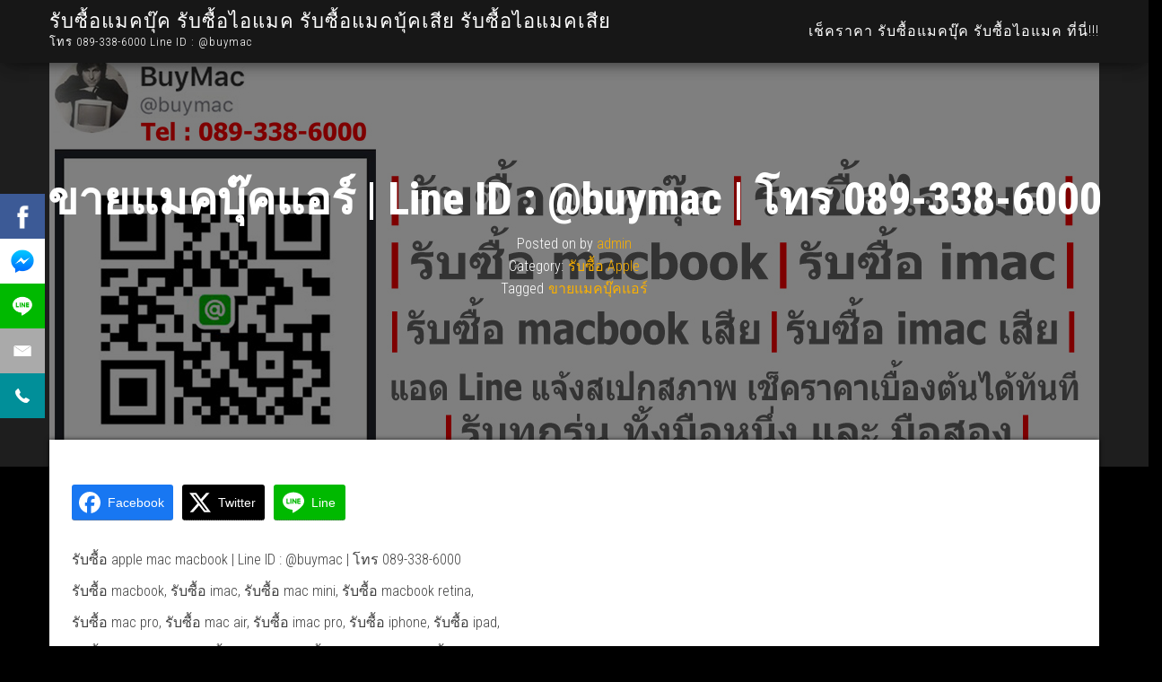

--- FILE ---
content_type: text/html; charset=UTF-8
request_url: https://www.xn--42cat3dc4bl6f7a3dp8hseua.com/%E0%B8%82%E0%B8%B2%E0%B8%A2%E0%B9%81%E0%B8%A1%E0%B8%84%E0%B8%9A%E0%B8%B8%E0%B9%8A%E0%B8%84%E0%B9%81%E0%B8%AD%E0%B8%A3%E0%B9%8C-line-id-buymac-%E0%B9%82%E0%B8%97%E0%B8%A3-089-338-6000/
body_size: 10066
content:
<!DOCTYPE html>
<html lang="th">
<head>
<meta http-equiv="content-type" content="text/html; charset=UTF-8" />
<meta http-equiv="X-UA-Compatible" content="IE=edge">
<meta name="viewport" content="width=device-width, initial-scale=1">
<link rel="pingback" href="https://www.xn--42cat3dc4bl6f7a3dp8hseua.com/xmlrpc.php" />
<meta name='robots' content='index, follow, max-snippet:-1, max-image-preview:large, max-video-preview:-1' />
<style>img:is([sizes="auto" i], [sizes^="auto," i]) { contain-intrinsic-size: 3000px 1500px }</style>
<!-- Google Tag Manager for WordPress by gtm4wp.com -->
<script data-cfasync="false" data-pagespeed-no-defer>
var gtm4wp_datalayer_name = "dataLayer";
var dataLayer = dataLayer || [];
</script>
<!-- End Google Tag Manager for WordPress by gtm4wp.com -->
<!-- The SEO Framework by Sybre Waaijer -->
<link rel="canonical" href="https://www.xn--42cat3dc4bl6f7a3dp8hseua.com/%e0%b8%82%e0%b8%b2%e0%b8%a2%e0%b9%81%e0%b8%a1%e0%b8%84%e0%b8%9a%e0%b8%b8%e0%b9%8a%e0%b8%84%e0%b9%81%e0%b8%ad%e0%b8%a3%e0%b9%8c-line-id-buymac-%e0%b9%82%e0%b8%97%e0%b8%a3-089-338-6000/" />
<meta name="description" content="รับซื้อ apple mac macbook | Line ID : @buymac | โทร 089&#x2d;338&#x2d;6000 รับซื้อ macbook, รับซื้อ imac, รับซื้อ mac mini, รับซื้อ macbook retina, รับซื้อ mac pro&#8230;" />
<meta property="og:type" content="article" />
<meta property="og:locale" content="th_TH" />
<meta property="og:site_name" content="รับซื้อแมคบุ๊ค รับซื้อไอแมค รับซื้อแมคบุ้คเสีย รับซื้อไอแมคเสีย" />
<meta property="og:title" content="ขายแมคบุ๊คแอร์ | Line ID : @buymac | โทร 089&#x2d;338&#x2d;6000 | รับซื้อแมคบุ๊ค รับซื้อไอแมค รับซื้อแมคบุ้คเสีย รับซื้อไอแมคเสีย" />
<meta property="og:description" content="รับซื้อ apple mac macbook | Line ID : @buymac | โทร 089&#x2d;338&#x2d;6000 รับซื้อ macbook, รับซื้อ imac, รับซื้อ mac mini, รับซื้อ macbook retina, รับซื้อ mac pro, รับซื้อ mac air, รับซื้อ imac pro, รับซื้อ&#8230;" />
<meta property="og:url" content="https://www.xn--42cat3dc4bl6f7a3dp8hseua.com/%e0%b8%82%e0%b8%b2%e0%b8%a2%e0%b9%81%e0%b8%a1%e0%b8%84%e0%b8%9a%e0%b8%b8%e0%b9%8a%e0%b8%84%e0%b9%81%e0%b8%ad%e0%b8%a3%e0%b9%8c-line-id-buymac-%e0%b9%82%e0%b8%97%e0%b8%a3-089-338-6000/" />
<meta property="og:image" content="https://www.xn--42cat3dc4bl6f7a3dp8hseua.com/wp-content/uploads/2018/07/รับ-apple-mac-imac.jpg" />
<meta property="og:image:width" content="1170" />
<meta property="og:image:height" content="460" />
<meta property="article:published_time" content="2018-07-30T07:18:02+00:00" />
<meta property="article:modified_time" content="2018-07-30T07:18:02+00:00" />
<meta name="twitter:card" content="summary_large_image" />
<meta name="twitter:title" content="ขายแมคบุ๊คแอร์ | Line ID : @buymac | โทร 089&#x2d;338&#x2d;6000 | รับซื้อแมคบุ๊ค รับซื้อไอแมค รับซื้อแมคบุ้คเสีย รับซื้อไอแมคเสีย" />
<meta name="twitter:description" content="รับซื้อ apple mac macbook | Line ID : @buymac | โทร 089&#x2d;338&#x2d;6000 รับซื้อ macbook, รับซื้อ imac, รับซื้อ mac mini, รับซื้อ macbook retina, รับซื้อ mac pro, รับซื้อ mac air, รับซื้อ imac pro, รับซื้อ&#8230;" />
<meta name="twitter:image" content="https://www.xn--42cat3dc4bl6f7a3dp8hseua.com/wp-content/uploads/2018/07/รับ-apple-mac-imac.jpg" />
<script type="application/ld+json">{"@context":"https://schema.org","@graph":[{"@type":"WebSite","@id":"https://www.xn--42cat3dc4bl6f7a3dp8hseua.com/#/schema/WebSite","url":"https://www.xn--42cat3dc4bl6f7a3dp8hseua.com/","name":"รับซื้อแมคบุ๊ค รับซื้อไอแมค รับซื้อแมคบุ้คเสีย รับซื้อไอแมคเสีย","description":"โทร 089&#x2d;338&#x2d;6000 Line ID : @buymac","inLanguage":"th","potentialAction":{"@type":"SearchAction","target":{"@type":"EntryPoint","urlTemplate":"https://www.xn--42cat3dc4bl6f7a3dp8hseua.com/search/{search_term_string}/"},"query-input":"required name=search_term_string"},"publisher":{"@type":"Organization","@id":"https://www.xn--42cat3dc4bl6f7a3dp8hseua.com/#/schema/Organization","name":"รับซื้อแมคบุ๊ค รับซื้อไอแมค รับซื้อแมคบุ้คเสีย รับซื้อไอแมคเสีย","url":"https://www.xn--42cat3dc4bl6f7a3dp8hseua.com/","logo":{"@type":"ImageObject","url":"https://www.xn--42cat3dc4bl6f7a3dp8hseua.com/wp-content/uploads/2018/07/cropped-S__1196098.jpg","contentUrl":"https://www.xn--42cat3dc4bl6f7a3dp8hseua.com/wp-content/uploads/2018/07/cropped-S__1196098.jpg","width":512,"height":512}}},{"@type":"WebPage","@id":"https://www.xn--42cat3dc4bl6f7a3dp8hseua.com/%e0%b8%82%e0%b8%b2%e0%b8%a2%e0%b9%81%e0%b8%a1%e0%b8%84%e0%b8%9a%e0%b8%b8%e0%b9%8a%e0%b8%84%e0%b9%81%e0%b8%ad%e0%b8%a3%e0%b9%8c-line-id-buymac-%e0%b9%82%e0%b8%97%e0%b8%a3-089-338-6000/","url":"https://www.xn--42cat3dc4bl6f7a3dp8hseua.com/%e0%b8%82%e0%b8%b2%e0%b8%a2%e0%b9%81%e0%b8%a1%e0%b8%84%e0%b8%9a%e0%b8%b8%e0%b9%8a%e0%b8%84%e0%b9%81%e0%b8%ad%e0%b8%a3%e0%b9%8c-line-id-buymac-%e0%b9%82%e0%b8%97%e0%b8%a3-089-338-6000/","name":"ขายแมคบุ๊คแอร์ | Line ID : @buymac | โทร 089&#x2d;338&#x2d;6000 | รับซื้อแมคบุ๊ค รับซื้อไอแมค รับซื้อแมคบุ้คเสีย รับซื้อไอแมคเสีย","description":"รับซื้อ apple mac macbook | Line ID : @buymac | โทร 089&#x2d;338&#x2d;6000 รับซื้อ macbook, รับซื้อ imac, รับซื้อ mac mini, รับซื้อ macbook retina, รับซื้อ mac pro&#8230;","inLanguage":"th","isPartOf":{"@id":"https://www.xn--42cat3dc4bl6f7a3dp8hseua.com/#/schema/WebSite"},"breadcrumb":{"@type":"BreadcrumbList","@id":"https://www.xn--42cat3dc4bl6f7a3dp8hseua.com/#/schema/BreadcrumbList","itemListElement":[{"@type":"ListItem","position":1,"item":"https://www.xn--42cat3dc4bl6f7a3dp8hseua.com/","name":"รับซื้อแมคบุ๊ค รับซื้อไอแมค รับซื้อแมคบุ้คเสีย รับซื้อไอแมคเสีย"},{"@type":"ListItem","position":2,"item":"https://www.xn--42cat3dc4bl6f7a3dp8hseua.com/category/%e0%b8%a3%e0%b8%b1%e0%b8%9a%e0%b8%8b%e0%b8%b7%e0%b9%89%e0%b8%ad-apple/","name":"หมวดหมู่: รับซื้อ Apple"},{"@type":"ListItem","position":3,"name":"ขายแมคบุ๊คแอร์ | Line ID : @buymac | โทร 089&#x2d;338&#x2d;6000"}]},"potentialAction":{"@type":"ReadAction","target":"https://www.xn--42cat3dc4bl6f7a3dp8hseua.com/%e0%b8%82%e0%b8%b2%e0%b8%a2%e0%b9%81%e0%b8%a1%e0%b8%84%e0%b8%9a%e0%b8%b8%e0%b9%8a%e0%b8%84%e0%b9%81%e0%b8%ad%e0%b8%a3%e0%b9%8c-line-id-buymac-%e0%b9%82%e0%b8%97%e0%b8%a3-089-338-6000/"},"datePublished":"2018-07-30T07:18:02+00:00","dateModified":"2018-07-30T07:18:02+00:00","author":{"@type":"Person","@id":"https://www.xn--42cat3dc4bl6f7a3dp8hseua.com/#/schema/Person/adf11523080bdd05af57277be52976b7","name":"admin"}}]}</script>
<!-- / The SEO Framework by Sybre Waaijer | 21.38ms meta | 3.24ms boot -->
<!-- This site is optimized with the Yoast SEO plugin v25.8 - https://yoast.com/wordpress/plugins/seo/ -->
<title>ขายแมคบุ๊คแอร์ | Line ID : @buymac | โทร 089-338-6000 - รับซื้อแมคบุ๊ค รับซื้อไอแมค รับซื้อแมคบุ้คเสีย รับซื้อไอแมคเสีย</title>
<link rel="canonical" href="https://www.xn--42cat3dc4bl6f7a3dp8hseua.com/ขายแมคบุ๊คแอร์-line-id-buymac-โทร-089-338-6000/" />
<meta property="og:locale" content="th_TH" />
<meta property="og:type" content="article" />
<meta property="og:title" content="ขายแมคบุ๊คแอร์ | Line ID : @buymac | โทร 089-338-6000 - รับซื้อแมคบุ๊ค รับซื้อไอแมค รับซื้อแมคบุ้คเสีย รับซื้อไอแมคเสีย" />
<meta property="og:description" content="FacebookFacebookXTwitterLINELineรับซื้อ apple mac macbo [&hellip;]" />
<meta property="og:url" content="https://www.xn--42cat3dc4bl6f7a3dp8hseua.com/ขายแมคบุ๊คแอร์-line-id-buymac-โทร-089-338-6000/" />
<meta property="og:site_name" content="รับซื้อแมคบุ๊ค รับซื้อไอแมค รับซื้อแมคบุ้คเสีย รับซื้อไอแมคเสีย" />
<meta property="article:published_time" content="2018-07-30T07:18:02+00:00" />
<meta property="og:image" content="https://www.xn--42cat3dc4bl6f7a3dp8hseua.com/wp-content/uploads/2018/07/รับ-apple-mac-imac.jpg" />
<meta property="og:image:width" content="1170" />
<meta property="og:image:height" content="460" />
<meta property="og:image:type" content="image/jpeg" />
<meta name="author" content="admin" />
<meta name="twitter:card" content="summary_large_image" />
<meta name="twitter:label1" content="Written by" />
<meta name="twitter:data1" content="admin" />
<script type="application/ld+json" class="yoast-schema-graph">{"@context":"https://schema.org","@graph":[{"@type":"WebPage","@id":"https://www.xn--42cat3dc4bl6f7a3dp8hseua.com/%e0%b8%82%e0%b8%b2%e0%b8%a2%e0%b9%81%e0%b8%a1%e0%b8%84%e0%b8%9a%e0%b8%b8%e0%b9%8a%e0%b8%84%e0%b9%81%e0%b8%ad%e0%b8%a3%e0%b9%8c-line-id-buymac-%e0%b9%82%e0%b8%97%e0%b8%a3-089-338-6000/","url":"https://www.xn--42cat3dc4bl6f7a3dp8hseua.com/%e0%b8%82%e0%b8%b2%e0%b8%a2%e0%b9%81%e0%b8%a1%e0%b8%84%e0%b8%9a%e0%b8%b8%e0%b9%8a%e0%b8%84%e0%b9%81%e0%b8%ad%e0%b8%a3%e0%b9%8c-line-id-buymac-%e0%b9%82%e0%b8%97%e0%b8%a3-089-338-6000/","name":"ขายแมคบุ๊คแอร์ | Line ID : @buymac | โทร 089-338-6000 - รับซื้อแมคบุ๊ค รับซื้อไอแมค รับซื้อแมคบุ้คเสีย รับซื้อไอแมคเสีย","isPartOf":{"@id":"https://www.xn--42cat3dc4bl6f7a3dp8hseua.com/#website"},"primaryImageOfPage":{"@id":"https://www.xn--42cat3dc4bl6f7a3dp8hseua.com/%e0%b8%82%e0%b8%b2%e0%b8%a2%e0%b9%81%e0%b8%a1%e0%b8%84%e0%b8%9a%e0%b8%b8%e0%b9%8a%e0%b8%84%e0%b9%81%e0%b8%ad%e0%b8%a3%e0%b9%8c-line-id-buymac-%e0%b9%82%e0%b8%97%e0%b8%a3-089-338-6000/#primaryimage"},"image":{"@id":"https://www.xn--42cat3dc4bl6f7a3dp8hseua.com/%e0%b8%82%e0%b8%b2%e0%b8%a2%e0%b9%81%e0%b8%a1%e0%b8%84%e0%b8%9a%e0%b8%b8%e0%b9%8a%e0%b8%84%e0%b9%81%e0%b8%ad%e0%b8%a3%e0%b9%8c-line-id-buymac-%e0%b9%82%e0%b8%97%e0%b8%a3-089-338-6000/#primaryimage"},"thumbnailUrl":"https://www.xn--42cat3dc4bl6f7a3dp8hseua.com/wp-content/uploads/2018/07/รับ-apple-mac-imac.jpg","datePublished":"2018-07-30T07:18:02+00:00","author":{"@id":"https://www.xn--42cat3dc4bl6f7a3dp8hseua.com/#/schema/person/9d3c95ac6bf6ccf1db0803c418597f89"},"breadcrumb":{"@id":"https://www.xn--42cat3dc4bl6f7a3dp8hseua.com/%e0%b8%82%e0%b8%b2%e0%b8%a2%e0%b9%81%e0%b8%a1%e0%b8%84%e0%b8%9a%e0%b8%b8%e0%b9%8a%e0%b8%84%e0%b9%81%e0%b8%ad%e0%b8%a3%e0%b9%8c-line-id-buymac-%e0%b9%82%e0%b8%97%e0%b8%a3-089-338-6000/#breadcrumb"},"inLanguage":"th","potentialAction":[{"@type":"ReadAction","target":["https://www.xn--42cat3dc4bl6f7a3dp8hseua.com/%e0%b8%82%e0%b8%b2%e0%b8%a2%e0%b9%81%e0%b8%a1%e0%b8%84%e0%b8%9a%e0%b8%b8%e0%b9%8a%e0%b8%84%e0%b9%81%e0%b8%ad%e0%b8%a3%e0%b9%8c-line-id-buymac-%e0%b9%82%e0%b8%97%e0%b8%a3-089-338-6000/"]}]},{"@type":"ImageObject","inLanguage":"th","@id":"https://www.xn--42cat3dc4bl6f7a3dp8hseua.com/%e0%b8%82%e0%b8%b2%e0%b8%a2%e0%b9%81%e0%b8%a1%e0%b8%84%e0%b8%9a%e0%b8%b8%e0%b9%8a%e0%b8%84%e0%b9%81%e0%b8%ad%e0%b8%a3%e0%b9%8c-line-id-buymac-%e0%b9%82%e0%b8%97%e0%b8%a3-089-338-6000/#primaryimage","url":"https://www.xn--42cat3dc4bl6f7a3dp8hseua.com/wp-content/uploads/2018/07/รับ-apple-mac-imac.jpg","contentUrl":"https://www.xn--42cat3dc4bl6f7a3dp8hseua.com/wp-content/uploads/2018/07/รับ-apple-mac-imac.jpg","width":1170,"height":460},{"@type":"BreadcrumbList","@id":"https://www.xn--42cat3dc4bl6f7a3dp8hseua.com/%e0%b8%82%e0%b8%b2%e0%b8%a2%e0%b9%81%e0%b8%a1%e0%b8%84%e0%b8%9a%e0%b8%b8%e0%b9%8a%e0%b8%84%e0%b9%81%e0%b8%ad%e0%b8%a3%e0%b9%8c-line-id-buymac-%e0%b9%82%e0%b8%97%e0%b8%a3-089-338-6000/#breadcrumb","itemListElement":[{"@type":"ListItem","position":1,"name":"Home","item":"https://www.xn--42cat3dc4bl6f7a3dp8hseua.com/"},{"@type":"ListItem","position":2,"name":"ขายแมคบุ๊คแอร์ | Line ID : @buymac | โทร 089-338-6000"}]},{"@type":"WebSite","@id":"https://www.xn--42cat3dc4bl6f7a3dp8hseua.com/#website","url":"https://www.xn--42cat3dc4bl6f7a3dp8hseua.com/","name":"รับซื้อแมคบุ๊ค รับซื้อไอแมค รับซื้อแมคบุ้คเสีย รับซื้อไอแมคเสีย","description":"โทร 089-338-6000 Line ID : @buymac","potentialAction":[{"@type":"SearchAction","target":{"@type":"EntryPoint","urlTemplate":"https://www.xn--42cat3dc4bl6f7a3dp8hseua.com/?s={search_term_string}"},"query-input":{"@type":"PropertyValueSpecification","valueRequired":true,"valueName":"search_term_string"}}],"inLanguage":"th"},{"@type":"Person","@id":"https://www.xn--42cat3dc4bl6f7a3dp8hseua.com/#/schema/person/9d3c95ac6bf6ccf1db0803c418597f89","name":"admin","image":{"@type":"ImageObject","inLanguage":"th","@id":"https://www.xn--42cat3dc4bl6f7a3dp8hseua.com/#/schema/person/image/","url":"https://secure.gravatar.com/avatar/150686db7622dc1f0139b47bfc76afb0eaaa134fcc79f61abd3e4173aa5ffd94?s=96&d=mm&r=g","contentUrl":"https://secure.gravatar.com/avatar/150686db7622dc1f0139b47bfc76afb0eaaa134fcc79f61abd3e4173aa5ffd94?s=96&d=mm&r=g","caption":"admin"},"url":"https://www.xn--42cat3dc4bl6f7a3dp8hseua.com/author/admin/"}]}</script>
<!-- / Yoast SEO plugin. -->
<link rel='dns-prefetch' href='//fonts.googleapis.com' />
<link rel="alternate" type="application/rss+xml" title="รับซื้อแมคบุ๊ค รับซื้อไอแมค รับซื้อแมคบุ้คเสีย รับซื้อไอแมคเสีย &raquo; ฟีด" href="https://www.xn--42cat3dc4bl6f7a3dp8hseua.com/feed/" />
<link rel="alternate" type="application/rss+xml" title="รับซื้อแมคบุ๊ค รับซื้อไอแมค รับซื้อแมคบุ้คเสีย รับซื้อไอแมคเสีย &raquo; ฟีดความเห็น" href="https://www.xn--42cat3dc4bl6f7a3dp8hseua.com/comments/feed/" />
<!-- <link rel='stylesheet' id='wp-block-library-css' href='https://www.xn--42cat3dc4bl6f7a3dp8hseua.com/wp-includes/css/dist/block-library/style.min.css?ver=6.8.3' type='text/css' media='all' /> -->
<link rel="stylesheet" type="text/css" href="//www.xn--42cat3dc4bl6f7a3dp8hseua.com/wp-content/cache/wpfc-minified/lxb4epjb/hcq7s.css" media="all"/>
<style id='classic-theme-styles-inline-css' type='text/css'>
/*! This file is auto-generated */
.wp-block-button__link{color:#fff;background-color:#32373c;border-radius:9999px;box-shadow:none;text-decoration:none;padding:calc(.667em + 2px) calc(1.333em + 2px);font-size:1.125em}.wp-block-file__button{background:#32373c;color:#fff;text-decoration:none}
</style>
<style id='global-styles-inline-css' type='text/css'>
:root{--wp--preset--aspect-ratio--square: 1;--wp--preset--aspect-ratio--4-3: 4/3;--wp--preset--aspect-ratio--3-4: 3/4;--wp--preset--aspect-ratio--3-2: 3/2;--wp--preset--aspect-ratio--2-3: 2/3;--wp--preset--aspect-ratio--16-9: 16/9;--wp--preset--aspect-ratio--9-16: 9/16;--wp--preset--color--black: #000000;--wp--preset--color--cyan-bluish-gray: #abb8c3;--wp--preset--color--white: #ffffff;--wp--preset--color--pale-pink: #f78da7;--wp--preset--color--vivid-red: #cf2e2e;--wp--preset--color--luminous-vivid-orange: #ff6900;--wp--preset--color--luminous-vivid-amber: #fcb900;--wp--preset--color--light-green-cyan: #7bdcb5;--wp--preset--color--vivid-green-cyan: #00d084;--wp--preset--color--pale-cyan-blue: #8ed1fc;--wp--preset--color--vivid-cyan-blue: #0693e3;--wp--preset--color--vivid-purple: #9b51e0;--wp--preset--gradient--vivid-cyan-blue-to-vivid-purple: linear-gradient(135deg,rgba(6,147,227,1) 0%,rgb(155,81,224) 100%);--wp--preset--gradient--light-green-cyan-to-vivid-green-cyan: linear-gradient(135deg,rgb(122,220,180) 0%,rgb(0,208,130) 100%);--wp--preset--gradient--luminous-vivid-amber-to-luminous-vivid-orange: linear-gradient(135deg,rgba(252,185,0,1) 0%,rgba(255,105,0,1) 100%);--wp--preset--gradient--luminous-vivid-orange-to-vivid-red: linear-gradient(135deg,rgba(255,105,0,1) 0%,rgb(207,46,46) 100%);--wp--preset--gradient--very-light-gray-to-cyan-bluish-gray: linear-gradient(135deg,rgb(238,238,238) 0%,rgb(169,184,195) 100%);--wp--preset--gradient--cool-to-warm-spectrum: linear-gradient(135deg,rgb(74,234,220) 0%,rgb(151,120,209) 20%,rgb(207,42,186) 40%,rgb(238,44,130) 60%,rgb(251,105,98) 80%,rgb(254,248,76) 100%);--wp--preset--gradient--blush-light-purple: linear-gradient(135deg,rgb(255,206,236) 0%,rgb(152,150,240) 100%);--wp--preset--gradient--blush-bordeaux: linear-gradient(135deg,rgb(254,205,165) 0%,rgb(254,45,45) 50%,rgb(107,0,62) 100%);--wp--preset--gradient--luminous-dusk: linear-gradient(135deg,rgb(255,203,112) 0%,rgb(199,81,192) 50%,rgb(65,88,208) 100%);--wp--preset--gradient--pale-ocean: linear-gradient(135deg,rgb(255,245,203) 0%,rgb(182,227,212) 50%,rgb(51,167,181) 100%);--wp--preset--gradient--electric-grass: linear-gradient(135deg,rgb(202,248,128) 0%,rgb(113,206,126) 100%);--wp--preset--gradient--midnight: linear-gradient(135deg,rgb(2,3,129) 0%,rgb(40,116,252) 100%);--wp--preset--font-size--small: 13px;--wp--preset--font-size--medium: 20px;--wp--preset--font-size--large: 36px;--wp--preset--font-size--x-large: 42px;--wp--preset--spacing--20: 0.44rem;--wp--preset--spacing--30: 0.67rem;--wp--preset--spacing--40: 1rem;--wp--preset--spacing--50: 1.5rem;--wp--preset--spacing--60: 2.25rem;--wp--preset--spacing--70: 3.38rem;--wp--preset--spacing--80: 5.06rem;--wp--preset--shadow--natural: 6px 6px 9px rgba(0, 0, 0, 0.2);--wp--preset--shadow--deep: 12px 12px 50px rgba(0, 0, 0, 0.4);--wp--preset--shadow--sharp: 6px 6px 0px rgba(0, 0, 0, 0.2);--wp--preset--shadow--outlined: 6px 6px 0px -3px rgba(255, 255, 255, 1), 6px 6px rgba(0, 0, 0, 1);--wp--preset--shadow--crisp: 6px 6px 0px rgba(0, 0, 0, 1);}:where(.is-layout-flex){gap: 0.5em;}:where(.is-layout-grid){gap: 0.5em;}body .is-layout-flex{display: flex;}.is-layout-flex{flex-wrap: wrap;align-items: center;}.is-layout-flex > :is(*, div){margin: 0;}body .is-layout-grid{display: grid;}.is-layout-grid > :is(*, div){margin: 0;}:where(.wp-block-columns.is-layout-flex){gap: 2em;}:where(.wp-block-columns.is-layout-grid){gap: 2em;}:where(.wp-block-post-template.is-layout-flex){gap: 1.25em;}:where(.wp-block-post-template.is-layout-grid){gap: 1.25em;}.has-black-color{color: var(--wp--preset--color--black) !important;}.has-cyan-bluish-gray-color{color: var(--wp--preset--color--cyan-bluish-gray) !important;}.has-white-color{color: var(--wp--preset--color--white) !important;}.has-pale-pink-color{color: var(--wp--preset--color--pale-pink) !important;}.has-vivid-red-color{color: var(--wp--preset--color--vivid-red) !important;}.has-luminous-vivid-orange-color{color: var(--wp--preset--color--luminous-vivid-orange) !important;}.has-luminous-vivid-amber-color{color: var(--wp--preset--color--luminous-vivid-amber) !important;}.has-light-green-cyan-color{color: var(--wp--preset--color--light-green-cyan) !important;}.has-vivid-green-cyan-color{color: var(--wp--preset--color--vivid-green-cyan) !important;}.has-pale-cyan-blue-color{color: var(--wp--preset--color--pale-cyan-blue) !important;}.has-vivid-cyan-blue-color{color: var(--wp--preset--color--vivid-cyan-blue) !important;}.has-vivid-purple-color{color: var(--wp--preset--color--vivid-purple) !important;}.has-black-background-color{background-color: var(--wp--preset--color--black) !important;}.has-cyan-bluish-gray-background-color{background-color: var(--wp--preset--color--cyan-bluish-gray) !important;}.has-white-background-color{background-color: var(--wp--preset--color--white) !important;}.has-pale-pink-background-color{background-color: var(--wp--preset--color--pale-pink) !important;}.has-vivid-red-background-color{background-color: var(--wp--preset--color--vivid-red) !important;}.has-luminous-vivid-orange-background-color{background-color: var(--wp--preset--color--luminous-vivid-orange) !important;}.has-luminous-vivid-amber-background-color{background-color: var(--wp--preset--color--luminous-vivid-amber) !important;}.has-light-green-cyan-background-color{background-color: var(--wp--preset--color--light-green-cyan) !important;}.has-vivid-green-cyan-background-color{background-color: var(--wp--preset--color--vivid-green-cyan) !important;}.has-pale-cyan-blue-background-color{background-color: var(--wp--preset--color--pale-cyan-blue) !important;}.has-vivid-cyan-blue-background-color{background-color: var(--wp--preset--color--vivid-cyan-blue) !important;}.has-vivid-purple-background-color{background-color: var(--wp--preset--color--vivid-purple) !important;}.has-black-border-color{border-color: var(--wp--preset--color--black) !important;}.has-cyan-bluish-gray-border-color{border-color: var(--wp--preset--color--cyan-bluish-gray) !important;}.has-white-border-color{border-color: var(--wp--preset--color--white) !important;}.has-pale-pink-border-color{border-color: var(--wp--preset--color--pale-pink) !important;}.has-vivid-red-border-color{border-color: var(--wp--preset--color--vivid-red) !important;}.has-luminous-vivid-orange-border-color{border-color: var(--wp--preset--color--luminous-vivid-orange) !important;}.has-luminous-vivid-amber-border-color{border-color: var(--wp--preset--color--luminous-vivid-amber) !important;}.has-light-green-cyan-border-color{border-color: var(--wp--preset--color--light-green-cyan) !important;}.has-vivid-green-cyan-border-color{border-color: var(--wp--preset--color--vivid-green-cyan) !important;}.has-pale-cyan-blue-border-color{border-color: var(--wp--preset--color--pale-cyan-blue) !important;}.has-vivid-cyan-blue-border-color{border-color: var(--wp--preset--color--vivid-cyan-blue) !important;}.has-vivid-purple-border-color{border-color: var(--wp--preset--color--vivid-purple) !important;}.has-vivid-cyan-blue-to-vivid-purple-gradient-background{background: var(--wp--preset--gradient--vivid-cyan-blue-to-vivid-purple) !important;}.has-light-green-cyan-to-vivid-green-cyan-gradient-background{background: var(--wp--preset--gradient--light-green-cyan-to-vivid-green-cyan) !important;}.has-luminous-vivid-amber-to-luminous-vivid-orange-gradient-background{background: var(--wp--preset--gradient--luminous-vivid-amber-to-luminous-vivid-orange) !important;}.has-luminous-vivid-orange-to-vivid-red-gradient-background{background: var(--wp--preset--gradient--luminous-vivid-orange-to-vivid-red) !important;}.has-very-light-gray-to-cyan-bluish-gray-gradient-background{background: var(--wp--preset--gradient--very-light-gray-to-cyan-bluish-gray) !important;}.has-cool-to-warm-spectrum-gradient-background{background: var(--wp--preset--gradient--cool-to-warm-spectrum) !important;}.has-blush-light-purple-gradient-background{background: var(--wp--preset--gradient--blush-light-purple) !important;}.has-blush-bordeaux-gradient-background{background: var(--wp--preset--gradient--blush-bordeaux) !important;}.has-luminous-dusk-gradient-background{background: var(--wp--preset--gradient--luminous-dusk) !important;}.has-pale-ocean-gradient-background{background: var(--wp--preset--gradient--pale-ocean) !important;}.has-electric-grass-gradient-background{background: var(--wp--preset--gradient--electric-grass) !important;}.has-midnight-gradient-background{background: var(--wp--preset--gradient--midnight) !important;}.has-small-font-size{font-size: var(--wp--preset--font-size--small) !important;}.has-medium-font-size{font-size: var(--wp--preset--font-size--medium) !important;}.has-large-font-size{font-size: var(--wp--preset--font-size--large) !important;}.has-x-large-font-size{font-size: var(--wp--preset--font-size--x-large) !important;}
:where(.wp-block-post-template.is-layout-flex){gap: 1.25em;}:where(.wp-block-post-template.is-layout-grid){gap: 1.25em;}
:where(.wp-block-columns.is-layout-flex){gap: 2em;}:where(.wp-block-columns.is-layout-grid){gap: 2em;}
:root :where(.wp-block-pullquote){font-size: 1.5em;line-height: 1.6;}
</style>
<!-- <link rel='stylesheet' id='seed-social-css' href='https://www.xn--42cat3dc4bl6f7a3dp8hseua.com/wp-content/plugins/seed-social/style.css?ver=2021.02' type='text/css' media='all' /> -->
<!-- <link rel='stylesheet' id='social_side_contact-css' href='https://www.xn--42cat3dc4bl6f7a3dp8hseua.com/wp-content/plugins/social-side-contact/social_side_contact.css?ver=6.8.3' type='text/css' media='all' /> -->
<!-- <link rel='stylesheet' id='wp-date-remover-css' href='https://www.xn--42cat3dc4bl6f7a3dp8hseua.com/wp-content/plugins/wp-date-remover/public/css/wp-date-remover-public.css?ver=1.0.0' type='text/css' media='all' /> -->
<!-- <link rel='stylesheet' id='bootstrap-css' href='https://www.xn--42cat3dc4bl6f7a3dp8hseua.com/wp-content/themes/bulk/css/bootstrap.css?ver=3.3.7' type='text/css' media='all' /> -->
<!-- <link rel='stylesheet' id='bulk-stylesheet-css' href='https://www.xn--42cat3dc4bl6f7a3dp8hseua.com/wp-content/themes/bulk/style.css?ver=6.8.3' type='text/css' media='all' /> -->
<!-- <link rel='stylesheet' id='bulk-shop-style-css' href='https://www.xn--42cat3dc4bl6f7a3dp8hseua.com/wp-content/themes/bulk-shop/style.css?ver=6.8.3' type='text/css' media='all' /> -->
<link rel="stylesheet" type="text/css" href="//www.xn--42cat3dc4bl6f7a3dp8hseua.com/wp-content/cache/wpfc-minified/l0yqn2mx/hcq7s.css" media="all"/>
<link rel='stylesheet' id='bulk-fonts-css' href='https://fonts.googleapis.com/css?family=Roboto+Condensed%3A300%2C300i%2C400%2C400i%2C600%2C600i%2C800%2C800i&#038;subset=latin%2Clatin-ext' type='text/css' media='all' />
<!-- <link rel='stylesheet' id='font-awesome-css' href='https://www.xn--42cat3dc4bl6f7a3dp8hseua.com/wp-content/themes/bulk/css/font-awesome.min.css?ver=4.7.0' type='text/css' media='all' /> -->
<!-- <link rel='stylesheet' id='tablepress-default-css' href='https://www.xn--42cat3dc4bl6f7a3dp8hseua.com/wp-content/tablepress-combined.min.css?ver=20' type='text/css' media='all' /> -->
<!-- <link rel='stylesheet' id='tablepress-responsive-tables-css' href='https://www.xn--42cat3dc4bl6f7a3dp8hseua.com/wp-content/plugins/tablepress-responsive-tables/css/tablepress-responsive.min.css?ver=1.8' type='text/css' media='all' /> -->
<link rel="stylesheet" type="text/css" href="//www.xn--42cat3dc4bl6f7a3dp8hseua.com/wp-content/cache/wpfc-minified/lcm7mvrv/hcq7s.css" media="all"/>
<script src='//www.xn--42cat3dc4bl6f7a3dp8hseua.com/wp-content/cache/wpfc-minified/eulsdpy4/hcq7s.js' type="text/javascript"></script>
<!-- <script type="text/javascript" src="https://www.xn--42cat3dc4bl6f7a3dp8hseua.com/wp-includes/js/jquery/jquery.min.js?ver=3.7.1" id="jquery-core-js"></script> -->
<!-- <script type="text/javascript" src="https://www.xn--42cat3dc4bl6f7a3dp8hseua.com/wp-includes/js/jquery/jquery-migrate.min.js?ver=3.4.1" id="jquery-migrate-js"></script> -->
<!-- <script type="text/javascript" src="https://www.xn--42cat3dc4bl6f7a3dp8hseua.com/wp-content/plugins/wp-date-remover/public/js/wp-date-remover-public.js?ver=1.0.0" id="wp-date-remover-js"></script> -->
<link rel="https://api.w.org/" href="https://www.xn--42cat3dc4bl6f7a3dp8hseua.com/wp-json/" /><link rel="alternate" title="JSON" type="application/json" href="https://www.xn--42cat3dc4bl6f7a3dp8hseua.com/wp-json/wp/v2/posts/337" /><link rel="EditURI" type="application/rsd+xml" title="RSD" href="https://www.xn--42cat3dc4bl6f7a3dp8hseua.com/xmlrpc.php?rsd" />
<link rel="alternate" title="oEmbed (JSON)" type="application/json+oembed" href="https://www.xn--42cat3dc4bl6f7a3dp8hseua.com/wp-json/oembed/1.0/embed?url=https%3A%2F%2Fwww.xn--42cat3dc4bl6f7a3dp8hseua.com%2F%25e0%25b8%2582%25e0%25b8%25b2%25e0%25b8%25a2%25e0%25b9%2581%25e0%25b8%25a1%25e0%25b8%2584%25e0%25b8%259a%25e0%25b8%25b8%25e0%25b9%258a%25e0%25b8%2584%25e0%25b9%2581%25e0%25b8%25ad%25e0%25b8%25a3%25e0%25b9%258c-line-id-buymac-%25e0%25b9%2582%25e0%25b8%2597%25e0%25b8%25a3-089-338-6000%2F" />
<link rel="alternate" title="oEmbed (XML)" type="text/xml+oembed" href="https://www.xn--42cat3dc4bl6f7a3dp8hseua.com/wp-json/oembed/1.0/embed?url=https%3A%2F%2Fwww.xn--42cat3dc4bl6f7a3dp8hseua.com%2F%25e0%25b8%2582%25e0%25b8%25b2%25e0%25b8%25a2%25e0%25b9%2581%25e0%25b8%25a1%25e0%25b8%2584%25e0%25b8%259a%25e0%25b8%25b8%25e0%25b9%258a%25e0%25b8%2584%25e0%25b9%2581%25e0%25b8%25ad%25e0%25b8%25a3%25e0%25b9%258c-line-id-buymac-%25e0%25b9%2582%25e0%25b8%2597%25e0%25b8%25a3-089-338-6000%2F&#038;format=xml" />
<ul id="social_side_links">
<li>
<a class="facebook-icon" href="https://www.facebook.com/mac0893386000"  target="_blank"><img src="https://www.xn--42cat3dc4bl6f7a3dp8hseua.com/wp-content/plugins/social-side-contact/images/facebook-icon.png" > </a>
</li><li>
<a class="messenger-icon" href="https://www.facebook.com/mac0893386000/inbox"  target="_blank"><img src="https://www.xn--42cat3dc4bl6f7a3dp8hseua.com/wp-content/plugins/social-side-contact/images/Messenger_Icon.png" > </a>
</li><li>
<a class="line-icon" href="http://line.me/ti/p/~@buymac"  target="_blank"><img src="https://www.xn--42cat3dc4bl6f7a3dp8hseua.com/wp-content/plugins/social-side-contact/images/LINE_Icon.png" > </a>
</li><li>
<a class="email-icon" href="mailto:http://line.me/ti/p/~@buymac" >  <img src="https://www.xn--42cat3dc4bl6f7a3dp8hseua.com/wp-content/plugins/social-side-contact/images/emailIcon.png" > </a>
</li><li>
<a class="phone-icon" href="tel:+66089-338-6000" >  <img src="https://www.xn--42cat3dc4bl6f7a3dp8hseua.com/wp-content/plugins/social-side-contact/images/phoneicon.png" > </a>
</li>
</ul>
<!-- Google Tag Manager for WordPress by gtm4wp.com -->
<!-- GTM Container placement set to automatic -->
<script data-cfasync="false" data-pagespeed-no-defer type="text/javascript">
var dataLayer_content = {"pagePostType":"post","pagePostType2":"single-post","pageCategory":["%e0%b8%a3%e0%b8%b1%e0%b8%9a%e0%b8%8b%e0%b8%b7%e0%b9%89%e0%b8%ad-apple"],"pageAttributes":["%e0%b8%82%e0%b8%b2%e0%b8%a2%e0%b9%81%e0%b8%a1%e0%b8%84%e0%b8%9a%e0%b8%b8%e0%b9%8a%e0%b8%84%e0%b9%81%e0%b8%ad%e0%b8%a3%e0%b9%8c"],"pagePostAuthor":"admin"};
dataLayer.push( dataLayer_content );
</script>
<script data-cfasync="false" data-pagespeed-no-defer type="text/javascript">
(function(w,d,s,l,i){w[l]=w[l]||[];w[l].push({'gtm.start':
new Date().getTime(),event:'gtm.js'});var f=d.getElementsByTagName(s)[0],
j=d.createElement(s),dl=l!='dataLayer'?'&l='+l:'';j.async=true;j.src=
'//www.googletagmanager.com/gtm.js?id='+i+dl;f.parentNode.insertBefore(j,f);
})(window,document,'script','dataLayer','GTM-PS4LZ24');
</script>
<!-- End Google Tag Manager for WordPress by gtm4wp.com --><!-- Analytics by WP Statistics - https://wp-statistics.com -->
<style type="text/css">.recentcomments a{display:inline !important;padding:0 !important;margin:0 !important;}</style><style type="text/css" id="custom-background-css">
body.custom-background { background-color: #000000; }
</style>
<link rel="icon" href="https://www.xn--42cat3dc4bl6f7a3dp8hseua.com/wp-content/uploads/2018/07/cropped-S__1196098-32x32.jpg" sizes="32x32" />
<link rel="icon" href="https://www.xn--42cat3dc4bl6f7a3dp8hseua.com/wp-content/uploads/2018/07/cropped-S__1196098-192x192.jpg" sizes="192x192" />
<link rel="apple-touch-icon" href="https://www.xn--42cat3dc4bl6f7a3dp8hseua.com/wp-content/uploads/2018/07/cropped-S__1196098-180x180.jpg" />
<meta name="msapplication-TileImage" content="https://www.xn--42cat3dc4bl6f7a3dp8hseua.com/wp-content/uploads/2018/07/cropped-S__1196098-270x270.jpg" />
</head>
<body id="blog" class="wp-singular post-template-default single single-post postid-337 single-format-standard custom-background wp-theme-bulk wp-child-theme-bulk-shop">
<!-- GTM Container placement set to automatic -->
<!-- Google Tag Manager (noscript) -->
<noscript><iframe src="https://www.googletagmanager.com/ns.html?id=GTM-PS4LZ24" height="0" width="0" style="display:none;visibility:hidden" aria-hidden="true"></iframe></noscript>
<!-- End Google Tag Manager (noscript) -->        <div class="main-menu">
<nav id="site-navigation" class="navbar navbar-default navbar-fixed-top">     
<div class="container">   
<div class="navbar-header">
<div id="main-menu-panel" class="open-panel" data-panel="main-menu-panel">
<span></span>
<span></span>
<span></span>
</div>
<div class="site-header" >
<div class="site-branding-logo">
</div>
<div class="site-branding-text navbar-brand">
<p class="site-title"><a href="https://www.xn--42cat3dc4bl6f7a3dp8hseua.com/" rel="home">รับซื้อแมคบุ๊ค รับซื้อไอแมค รับซื้อแมคบุ้คเสีย รับซื้อไอแมคเสีย</a></p>
<p class="site-description">
โทร 089-338-6000 Line ID : @buymac							</p>
</div><!-- .site-branding-text -->
</div>
</div>
<div class="menu-container"><ul id="menu-menu-1" class="nav navbar-nav navbar-right"><li id="menu-item-456" class="menu-item menu-item-type-post_type menu-item-object-page menu-item-456"><a title="เช็คราคา รับซื้อแมคบุ๊ค รับซื้อไอแมค ที่นี่!!!" href="https://www.xn--42cat3dc4bl6f7a3dp8hseua.com/%e0%b9%80%e0%b8%8a%e0%b9%87%e0%b8%84%e0%b8%a3%e0%b8%b2%e0%b8%84%e0%b8%b2-%e0%b8%a3%e0%b8%b1%e0%b8%9a%e0%b8%8b%e0%b8%b7%e0%b9%89%e0%b8%ad%e0%b9%81%e0%b8%a1%e0%b8%84%e0%b8%9a%e0%b8%b8%e0%b9%8a%e0%b8%84/">เช็คราคา รับซื้อแมคบุ๊ค รับซื้อไอแมค ที่นี่!!!</a></li>
</ul></div>		</div>    
</nav> 
</div>
<div class="page-area">	
<div class="top-header text-center">
<div class="single-image">
<img width="1170" height="460" src="https://www.xn--42cat3dc4bl6f7a3dp8hseua.com/wp-content/uploads/2018/07/รับ-apple-mac-imac.jpg" class="attachment-full size-full wp-post-image" alt="" decoding="async" fetchpriority="high" srcset="https://www.xn--42cat3dc4bl6f7a3dp8hseua.com/wp-content/uploads/2018/07/รับ-apple-mac-imac.jpg 1170w, https://www.xn--42cat3dc4bl6f7a3dp8hseua.com/wp-content/uploads/2018/07/รับ-apple-mac-imac-300x118.jpg 300w, https://www.xn--42cat3dc4bl6f7a3dp8hseua.com/wp-content/uploads/2018/07/รับ-apple-mac-imac-768x302.jpg 768w, https://www.xn--42cat3dc4bl6f7a3dp8hseua.com/wp-content/uploads/2018/07/รับ-apple-mac-imac-1024x403.jpg 1024w" sizes="(max-width: 1170px) 100vw, 1170px" />		</div>
<header class="header-title container">
<h1 class="page-header">                                
ขายแมคบุ๊คแอร์ | Line ID : @buymac | โทร 089-338-6000                          
</h1>
<div class="post-meta">
<span class="posted-on">Posted on <a href="https://www.xn--42cat3dc4bl6f7a3dp8hseua.com/%e0%b8%82%e0%b8%b2%e0%b8%a2%e0%b9%81%e0%b8%a1%e0%b8%84%e0%b8%9a%e0%b8%b8%e0%b9%8a%e0%b8%84%e0%b9%81%e0%b8%ad%e0%b8%a3%e0%b9%8c-line-id-buymac-%e0%b9%82%e0%b8%97%e0%b8%a3-089-338-6000/" rel="bookmark"><time class="entry-date published" datetime=""></time><time class="updated" datetime=""></time></a></span><span class="byline"> by <a href="https://www.xn--42cat3dc4bl6f7a3dp8hseua.com/author/admin/">admin</a></span>			<div class="entry-footer"><div class="cat-links"><span class="space-right">Category:</span><a href="https://www.xn--42cat3dc4bl6f7a3dp8hseua.com/category/%e0%b8%a3%e0%b8%b1%e0%b8%9a%e0%b8%8b%e0%b8%b7%e0%b9%89%e0%b8%ad-apple/">รับซื้อ Apple</a></div><div class="tags-links"><span class="space-right">Tagged</span><a href="https://www.xn--42cat3dc4bl6f7a3dp8hseua.com/tag/%e0%b8%82%e0%b8%b2%e0%b8%a2%e0%b9%81%e0%b8%a1%e0%b8%84%e0%b8%9a%e0%b8%b8%e0%b9%8a%e0%b8%84%e0%b9%81%e0%b8%ad%e0%b8%a3%e0%b9%8c/">ขายแมคบุ๊คแอร์</a></div></div>		</div>
</header>
</div>
<div id="bulk-content" class="container main-container" role="main">
<!-- start content container -->
<div class="row">      
<article class="col-md-12">
<div class="post-337 post type-post status-publish format-standard has-post-thumbnail hentry category--apple tag-297">
<div class="single-content"> 
<div class="single-entry-summary">
<ul data-list="seed-social" class="seed-social -top"><li class="facebook"><a href="https://www.facebook.com/share.php?u=https%3A%2F%2Fwww.xn--42cat3dc4bl6f7a3dp8hseua.com%2F%25e0%25b8%2582%25e0%25b8%25b2%25e0%25b8%25a2%25e0%25b9%2581%25e0%25b8%25a1%25e0%25b8%2584%25e0%25b8%259a%25e0%25b8%25b8%25e0%25b9%258a%25e0%25b8%2584%25e0%25b9%2581%25e0%25b8%25ad%25e0%25b8%25a3%25e0%25b9%258c-line-id-buymac-%25e0%25b9%2582%25e0%25b8%2597%25e0%25b8%25a3-089-338-6000%2F" data-href="https://www.facebook.com/share.php?u=https%3A%2F%2Fwww.xn--42cat3dc4bl6f7a3dp8hseua.com%2F%25e0%25b8%2582%25e0%25b8%25b2%25e0%25b8%25a2%25e0%25b9%2581%25e0%25b8%25a1%25e0%25b8%2584%25e0%25b8%259a%25e0%25b8%25b8%25e0%25b9%258a%25e0%25b8%2584%25e0%25b9%2581%25e0%25b8%25ad%25e0%25b8%25a3%25e0%25b9%258c-line-id-buymac-%25e0%25b9%2582%25e0%25b8%2597%25e0%25b8%25a3-089-338-6000%2F" class="seed-social-btn" target="seed-social"><svg class="ss-facebook" role="img" width="24" height="24" viewBox="0 0 24 24" xmlns="http://www.w3.org/2000/svg" fill="currentColor"><title>Facebook</title><path d="M9.101 23.691v-7.98H6.627v-3.667h2.474v-1.58c0-4.085 1.848-5.978 5.858-5.978.401 0 .955.042 1.468.103a8.68 8.68 0 0 1 1.141.195v3.325a8.623 8.623 0 0 0-.653-.036 26.805 26.805 0 0 0-.733-.009c-.707 0-1.259.096-1.675.309a1.686 1.686 0 0 0-.679.622c-.258.42-.374.995-.374 1.752v1.297h3.919l-.386 2.103-.287 1.564h-3.246v8.245C19.396 23.238 24 18.179 24 12.044c0-6.627-5.373-12-12-12s-12 5.373-12 12c0 5.628 3.874 10.35 9.101 11.647Z"/></svg><span class="text">Facebook</span><span class="count"></span></a></li><li class="twitter"><a href="https://twitter.com/share?url=https%3A%2F%2Fwww.xn--42cat3dc4bl6f7a3dp8hseua.com%2F%25e0%25b8%2582%25e0%25b8%25b2%25e0%25b8%25a2%25e0%25b9%2581%25e0%25b8%25a1%25e0%25b8%2584%25e0%25b8%259a%25e0%25b8%25b8%25e0%25b9%258a%25e0%25b8%2584%25e0%25b9%2581%25e0%25b8%25ad%25e0%25b8%25a3%25e0%25b9%258c-line-id-buymac-%25e0%25b9%2582%25e0%25b8%2597%25e0%25b8%25a3-089-338-6000%2F&text=%E0%B8%82%E0%B8%B2%E0%B8%A2%E0%B9%81%E0%B8%A1%E0%B8%84%E0%B8%9A%E0%B8%B8%E0%B9%8A%E0%B8%84%E0%B9%81%E0%B8%AD%E0%B8%A3%E0%B9%8C+%7C+Line+ID+%3A+%40buymac+%7C+%E0%B9%82%E0%B8%97%E0%B8%A3+089-338-6000" data-href="https://twitter.com/share?url=https%3A%2F%2Fwww.xn--42cat3dc4bl6f7a3dp8hseua.com%2F%25e0%25b8%2582%25e0%25b8%25b2%25e0%25b8%25a2%25e0%25b9%2581%25e0%25b8%25a1%25e0%25b8%2584%25e0%25b8%259a%25e0%25b8%25b8%25e0%25b9%258a%25e0%25b8%2584%25e0%25b9%2581%25e0%25b8%25ad%25e0%25b8%25a3%25e0%25b9%258c-line-id-buymac-%25e0%25b9%2582%25e0%25b8%2597%25e0%25b8%25a3-089-338-6000%2F&text=%E0%B8%82%E0%B8%B2%E0%B8%A2%E0%B9%81%E0%B8%A1%E0%B8%84%E0%B8%9A%E0%B8%B8%E0%B9%8A%E0%B8%84%E0%B9%81%E0%B8%AD%E0%B8%A3%E0%B9%8C+%7C+Line+ID+%3A+%40buymac+%7C+%E0%B9%82%E0%B8%97%E0%B8%A3+089-338-6000" class="seed-social-btn" target="seed-social"><svg class="ss-twitter" role="img" width="24" height="24" viewBox="0 0 24 24" xmlns="http://www.w3.org/2000/svg" fill="currentColor"><title>X</title><path d="M18.901 1.153h3.68l-8.04 9.19L24 22.846h-7.406l-5.8-7.584-6.638 7.584H.474l8.6-9.83L0 1.154h7.594l5.243 6.932ZM17.61 20.644h2.039L6.486 3.24H4.298Z"/></svg><span class="text">Twitter</span><span class="count"></span></a></li><li class="line"><a href="https://lineit.line.me/share/ui?url=https%3A%2F%2Fwww.xn--42cat3dc4bl6f7a3dp8hseua.com%2F%25e0%25b8%2582%25e0%25b8%25b2%25e0%25b8%25a2%25e0%25b9%2581%25e0%25b8%25a1%25e0%25b8%2584%25e0%25b8%259a%25e0%25b8%25b8%25e0%25b9%258a%25e0%25b8%2584%25e0%25b9%2581%25e0%25b8%25ad%25e0%25b8%25a3%25e0%25b9%258c-line-id-buymac-%25e0%25b9%2582%25e0%25b8%2597%25e0%25b8%25a3-089-338-6000%2F" data-href="https://lineit.line.me/share/ui?url=https%3A%2F%2Fwww.xn--42cat3dc4bl6f7a3dp8hseua.com%2F%25e0%25b8%2582%25e0%25b8%25b2%25e0%25b8%25a2%25e0%25b9%2581%25e0%25b8%25a1%25e0%25b8%2584%25e0%25b8%259a%25e0%25b8%25b8%25e0%25b9%258a%25e0%25b8%2584%25e0%25b9%2581%25e0%25b8%25ad%25e0%25b8%25a3%25e0%25b9%258c-line-id-buymac-%25e0%25b9%2582%25e0%25b8%2597%25e0%25b8%25a3-089-338-6000%2F" class="seed-social-btn" target="seed-social -line"><svg class="ss-line" role="img" width="24" height="24" viewBox="0 0 24 24" xmlns="http://www.w3.org/2000/svg" fill="currentColor"><title>LINE</title><path d="M19.365 9.863c.349 0 .63.285.63.631 0 .345-.281.63-.63.63H17.61v1.125h1.755c.349 0 .63.283.63.63 0 .344-.281.629-.63.629h-2.386c-.345 0-.627-.285-.627-.629V8.108c0-.345.282-.63.63-.63h2.386c.346 0 .627.285.627.63 0 .349-.281.63-.63.63H17.61v1.125h1.755zm-3.855 3.016c0 .27-.174.51-.432.596-.064.021-.133.031-.199.031-.211 0-.391-.09-.51-.25l-2.443-3.317v2.94c0 .344-.279.629-.631.629-.346 0-.626-.285-.626-.629V8.108c0-.27.173-.51.43-.595.06-.023.136-.033.194-.033.195 0 .375.104.495.254l2.462 3.33V8.108c0-.345.282-.63.63-.63.345 0 .63.285.63.63v4.771zm-5.741 0c0 .344-.282.629-.631.629-.345 0-.627-.285-.627-.629V8.108c0-.345.282-.63.63-.63.346 0 .628.285.628.63v4.771zm-2.466.629H4.917c-.345 0-.63-.285-.63-.629V8.108c0-.345.285-.63.63-.63.348 0 .63.285.63.63v4.141h1.756c.348 0 .629.283.629.63 0 .344-.282.629-.629.629M24 10.314C24 4.943 18.615.572 12 .572S0 4.943 0 10.314c0 4.811 4.27 8.842 10.035 9.608.391.082.923.258 1.058.59.12.301.079.766.038 1.08l-.164 1.02c-.045.301-.24 1.186 1.049.645 1.291-.539 6.916-4.078 9.436-6.975C23.176 14.393 24 12.458 24 10.314"/></svg><span class="text">Line</span><span class="count"></span></a></li></ul><p>รับซื้อ apple mac macbook | Line ID : @buymac | โทร 089-338-6000</p>
<p>รับซื้อ macbook, รับซื้อ imac, รับซื้อ mac mini, รับซื้อ macbook retina,</p>
<p>รับซื้อ mac pro, รับซื้อ mac air, รับซื้อ imac pro, รับซื้อ iphone, รับซื้อ ipad,</p>
<p>รับซื้อ macbook เสีย, รับซื้อ imac เสีย, รับซื้อ mac mini เสีย, รับซื้อ macbook retina เสีย,</p>
<p>รับซื้อ mac pro เสีย, รับซื้อ mac air เสีย, รับซื้อ imac pro เสีย,</p>
<p>&#8212;&#8212;&#8212;&#8212;&#8212;&#8212;&#8212;&#8212;&#8212;&#8212;&#8212;&#8212;&#8212;&#8212;&#8212;&#8212;&#8212;&#8212;&#8212;&#8212;&#8212;&#8212;&#8212;&#8212;&#8212;<br />
พร้อมให้แนะนำ ติดต่อ | Line ID : @buymac | โทร 089-338-6000<br />
มีบริการ วิ่งรับสินค้า ตามรถไฟฟ้า รถไฟฟ้าไต้ดิน (จุดหลักสถานีหมอชิด)<br />
www.รับซื้อแมคบุ๊ค.com<br />
www.รับซื้อแมคบุ๊คเสีย.com<br />
www.รับซื้อไอแมค.com</p>
<p><img decoding="async" class="size-medium wp-image-116" src="https://www.xn--42cat3dc4bl6f7a3dp8hseua.com/wp-content/uploads/2018/07/S__1196097-235x300.jpg" alt="แอด ไอดี line ซื้อ ขาย แมค mac" width="235" height="300" srcset="https://www.xn--42cat3dc4bl6f7a3dp8hseua.com/wp-content/uploads/2018/07/S__1196097-235x300.jpg 235w, https://www.xn--42cat3dc4bl6f7a3dp8hseua.com/wp-content/uploads/2018/07/S__1196097-768x982.jpg 768w, https://www.xn--42cat3dc4bl6f7a3dp8hseua.com/wp-content/uploads/2018/07/S__1196097-801x1024.jpg 801w, https://www.xn--42cat3dc4bl6f7a3dp8hseua.com/wp-content/uploads/2018/07/S__1196097.jpg 1459w" sizes="(max-width: 235px) 100vw, 235px" /></p>
<p>&#8212;&#8212;&#8212;&#8212;&#8212;&#8212;&#8212;&#8212;&#8212;&#8212;&#8212;&#8212;&#8212;&#8212;&#8212;&#8212;&#8212;&#8212;&#8212;&#8212;&#8212;&#8212;&#8212;&#8212;&#8212;</p>
<p>*ทางร้านขอสงวนสิทธิ์ ไม่รับซื้อ ของดังต่อไปนี้<br />
*สินค้าที่ ติดล้อก ติดหรัส ทุกรูปแบบ รวมถึงจำพาสเวิร์ดไม่ได้<br />
*สินค้าที่ พบเจอมา เก็บได้ ลืมไว้ ถูกทิ้งไว้ ทุกรูปแบบ<br />
*สินค้าที่ ผู้ขายไม่ใช่เจ้าของ หรือ ไม่ได้รับความยินยอมจากเจ้าของ<br />
*สินค้าที่ ได้มาจากการกระทำ ผิดกฎหมาย ทุกรูปแบบ</p>
</div><!-- .single-entry-summary -->
</div>
<div class="single-footer row">
<div class="col-md-4">
<div class="postauthor-container">			  
<div class="postauthor-title">
<h4 class="about">
About the author		</h4>
<div class="">
<span class="fn">
<a href="https://www.xn--42cat3dc4bl6f7a3dp8hseua.com/author/admin/" title="เขียนโดย admin" rel="author">admin</a>			</span>
</div> 				
</div>        	
<div class="postauthor-content">	             						           
<p>
</p>					
</div>	 		
</div>
</div>
<div class="col-md-8">
</div>
</div>
</div>        
</article> 
</div>
<!-- end content container -->
  				
<div id="content-footer-section" class="row clearfix">
<div class="container">
<div id="text-3" class="widget widget_text col-md-3">			<div class="textwidget"><p>
<table id="tablepress-8" class="tablepress tablepress-id-8 tablepress-responsive tablepress-responsive-phone">
<tbody>
<tr class="row-1">
<td class="column-1"><a href="https://www.xn--42cat3dc4bl6f7a3dp8hseua.com/%e0%b8%a3%e0%b8%b1%e0%b8%9a%e0%b8%8b%e0%b8%b7%e0%b9%89%e0%b8%ad%e0%b9%81%e0%b8%a1%e0%b8%84%e0%b8%9a%e0%b8%b8%e0%b9%8a%e0%b8%84-%e0%b9%80%e0%b8%8a%e0%b9%87%e0%b8%84%e0%b8%a3%e0%b8%b2%e0%b8%84%e0%b8%b2/"><img loading="lazy" decoding="async" src="https://www.xn--42cat3dc4bl6f7a3dp8hseua.com/wp-content/uploads/2018/10/m1.gif" alt="" width="330" height="330" class="alignnone size-full wp-image-659" /></a></td><td class="column-2"><a href="https://www.xn--42cat3dc4bl6f7a3dp8hseua.com/%e0%b8%a3%e0%b8%b1%e0%b8%9a%e0%b8%8b%e0%b8%b7%e0%b9%89%e0%b8%ad%e0%b9%81%e0%b8%a1%e0%b8%84%e0%b8%9a%e0%b8%b8%e0%b9%8a%e0%b8%84%e0%b9%82%e0%b8%9b%e0%b8%a3-%e0%b8%97%e0%b8%b8%e0%b8%81%e0%b8%a3%e0%b8%b8/"><img loading="lazy" decoding="async" src="https://www.xn--42cat3dc4bl6f7a3dp8hseua.com/wp-content/uploads/2018/10/m2.gif" alt="" width="330" height="330" class="alignnone size-full wp-image-660" /></a></td><td class="column-3"><a href="https://www.xn--42cat3dc4bl6f7a3dp8hseua.com/%e0%b8%a3%e0%b8%b1%e0%b8%9a%e0%b8%8b%e0%b8%b7%e0%b9%89%e0%b8%ad%e0%b9%81%e0%b8%a1%e0%b8%84%e0%b8%9a%e0%b8%b8%e0%b9%8a%e0%b8%84%e0%b9%81%e0%b8%ad%e0%b8%a3%e0%b9%8c-%e0%b8%97%e0%b8%b8%e0%b8%81%e0%b8%a3/"><img loading="lazy" decoding="async" src="https://www.xn--42cat3dc4bl6f7a3dp8hseua.com/wp-content/uploads/2018/10/m3.gif" alt="" width="330" height="330" class="alignnone size-full wp-image-661" /></a></td>
</tr>
</tbody>
</table>
<!-- #tablepress-8 from cache --><br />
<table id="tablepress-10" class="tablepress tablepress-id-10 tablepress-responsive tablepress-responsive-phone">
<tbody>
<tr class="row-1">
<td class="column-1"><a href="https://www.xn--42cat3dc4bl6f7a3dp8hseua.com/%e0%b8%a3%e0%b8%b1%e0%b8%9a%e0%b8%8b%e0%b8%b7%e0%b9%89%e0%b8%ad%e0%b9%84%e0%b8%ad%e0%b9%81%e0%b8%a1%e0%b8%84-%e0%b9%80%e0%b8%8a%e0%b9%87%e0%b8%84%e0%b8%a3%e0%b8%b2%e0%b8%84%e0%b8%b2-%e0%b9%84%e0%b8%94/"><img loading="lazy" decoding="async" src="https://www.xn--42cat3dc4bl6f7a3dp8hseua.com/wp-content/uploads/2018/10/m4-1.gif" alt="" width="330" height="330" class="alignnone size-full wp-image-671" /></a></td><td class="column-2"><a href="https://www.xn--42cat3dc4bl6f7a3dp8hseua.com/%e0%b8%a3%e0%b8%b1%e0%b8%9a%e0%b8%8b%e0%b8%b7%e0%b9%89%e0%b8%ad%e0%b9%81%e0%b8%a1%e0%b8%84-%e0%b8%a1%e0%b8%b4%e0%b8%99%e0%b8%b4-%e0%b9%80%e0%b8%8a%e0%b9%87%e0%b8%84%e0%b8%a3%e0%b8%b2%e0%b8%84%e0%b8%b2/"><img loading="lazy" decoding="async" src="https://www.xn--42cat3dc4bl6f7a3dp8hseua.com/wp-content/uploads/2018/10/m5.gif" alt="" width="330" height="330" class="alignnone size-full wp-image-663" /></a></td><td class="column-3"><a href="https://www.xn--42cat3dc4bl6f7a3dp8hseua.com/%e0%b8%a3%e0%b8%b1%e0%b8%9a%e0%b8%8b%e0%b8%b7%e0%b9%89%e0%b8%ad%e0%b9%81%e0%b8%a1%e0%b8%84-%e0%b9%82%e0%b8%9b%e0%b8%a3-%e0%b9%80%e0%b8%8a%e0%b9%87%e0%b8%84%e0%b8%a3%e0%b8%b2%e0%b8%84%e0%b8%b2/"><img loading="lazy" decoding="async" src="https://www.xn--42cat3dc4bl6f7a3dp8hseua.com/wp-content/uploads/2018/10/m6.gif" alt="" width="330" height="330" class="alignnone size-full wp-image-664" /></a></td>
</tr>
</tbody>
</table>
<!-- #tablepress-10 from cache --><br />
<table id="tablepress-12" class="tablepress tablepress-id-12 tablepress-responsive tablepress-responsive-phone">
<tbody>
<tr class="row-1">
<td class="column-1"><a href="https://www.xn--42cat3dc4bl6f7a3dp8hseua.com/%e0%b8%a3%e0%b8%b1%e0%b8%9a%e0%b8%8b%e0%b8%b7%e0%b9%89%e0%b8%ad%e0%b8%ad%e0%b8%b8%e0%b8%9b%e0%b8%81%e0%b8%a3%e0%b8%93%e0%b9%8c-apple-%e0%b8%97%e0%b8%b8%e0%b8%81%e0%b8%8a%e0%b8%99%e0%b8%b4%e0%b8%94-mag/"><img loading="lazy" decoding="async" src="https://www.xn--42cat3dc4bl6f7a3dp8hseua.com/wp-content/uploads/2019/08/m10.gif" alt="" width="330" height="330" class="alignnone size-full wp-image-675" /></a></td><td class="column-2"><a href="https://www.xn--42cat3dc4bl6f7a3dp8hseua.com/%e0%b8%a3%e0%b8%b1%e0%b8%9a%e0%b8%8b%e0%b8%b7%e0%b9%89%e0%b8%ad%e0%b9%81%e0%b8%a1%e0%b8%84%e0%b8%9a%e0%b8%b8%e0%b9%8a%e0%b8%84%e0%b9%80%e0%b8%aa%e0%b8%b5%e0%b8%a2-%e0%b9%80%e0%b8%8a%e0%b9%87%e0%b8%84/"><img loading="lazy" decoding="async" src="https://www.xn--42cat3dc4bl6f7a3dp8hseua.com/wp-content/uploads/2018/10/m9.gif" alt="" width="330" height="330" class="alignnone size-full wp-image-667" /></a></td><td class="column-3"><a href="https://www.xn--42cat3dc4bl6f7a3dp8hseua.com/%e0%b8%a3%e0%b8%b1%e0%b8%9a%e0%b8%8b%e0%b8%b7%e0%b9%89%e0%b8%ad%e0%b9%84%e0%b8%ad%e0%b9%81%e0%b8%a1%e0%b8%84%e0%b9%80%e0%b8%aa%e0%b8%b5%e0%b8%a2-%e0%b9%80%e0%b8%8a%e0%b9%87%e0%b8%84%e0%b8%a3%e0%b8%b2/"><img loading="lazy" decoding="async" src="https://www.xn--42cat3dc4bl6f7a3dp8hseua.com/wp-content/uploads/2018/10/m7.gif" alt="" width="330" height="330" class="alignnone size-full wp-image-665" /></a></td>
</tr>
</tbody>
</table>
<!-- #tablepress-12 from cache --><em><a href="https://www.xn--42cat3dc4bl6f7a3dp8hseua.com/%e0%b8%a1%e0%b8%b2%e0%b8%95%e0%b8%a3%e0%b8%90%e0%b8%b2%e0%b8%99-%e0%b8%81%e0%b8%b2%e0%b8%a3%e0%b9%80%e0%b8%8a%e0%b9%87%e0%b8%84%e0%b8%a3%e0%b8%b2%e0%b8%84%e0%b8%b2-%e0%b8%a3%e0%b8%b1%e0%b8%9a%e0%b8%8b/">*มาตรฐาน การเช็คราคา รับซื้อ MacBook iMac และ Mac มือ2 ทุกรุ่น</a></em></p>
</div>
</div>		</div>	
</div>		
</div>
<footer id="colophon" class="footer-credits container-fluid row">
<div class="container">
<p class="footer-credits-text text-center">
ยินดีให้บริการคุณเสมอ โปรดอย่าลังเลที่จะสอบถามราคา : <a href="https://www.รับซื้อแมคบุ๊ค.com">เช็คราคา mac ที่นี่</a>		<span class="sep"> | </span>
Tel : 089-338-6000 | <a href="https://www.รับซื้อแมคบุ๊ค.com/%e0%b8%a3%e0%b8%b1%e0%b8%9a%e0%b8%8b%e0%b8%b7%e0%b9%89%e0%b8%ad%e0%b9%81%e0%b8%a1%e0%b8%84-%e0%b8%aa%e0%b9%81%e0%b8%81%e0%b8%99-line-id-buymac-%e0%b8%97%e0%b8%b5%e0%b9%88%e0%b8%99%e0%b8%b5%e0%b9%88/">Line ID : @buymac</a>	</p> 
</div>	
</footer>
<!-- end main container -->
</div>
<script type="speculationrules">
{"prefetch":[{"source":"document","where":{"and":[{"href_matches":"\/*"},{"not":{"href_matches":["\/wp-*.php","\/wp-admin\/*","\/wp-content\/uploads\/*","\/wp-content\/*","\/wp-content\/plugins\/*","\/wp-content\/themes\/bulk-shop\/*","\/wp-content\/themes\/bulk\/*","\/*\\?(.+)"]}},{"not":{"selector_matches":"a[rel~=\"nofollow\"]"}},{"not":{"selector_matches":".no-prefetch, .no-prefetch a"}}]},"eagerness":"conservative"}]}
</script>
<script type="text/javascript">
jQuery("#post-337 .entry-meta .date").css("display","none");
jQuery("#post-337 .entry-date").css("display","none");
jQuery("#post-337 .posted-on").css("display","none");
</script>
<script type="text/javascript" src="https://www.xn--42cat3dc4bl6f7a3dp8hseua.com/wp-content/plugins/seed-social/script.js?ver=2021.02" id="seed-social-js"></script>
<script type="text/javascript" src="https://www.xn--42cat3dc4bl6f7a3dp8hseua.com/wp-content/plugins/duracelltomi-google-tag-manager/dist/js/gtm4wp-form-move-tracker.js?ver=1.22" id="gtm4wp-form-move-tracker-js"></script>
<script type="text/javascript" src="https://www.xn--42cat3dc4bl6f7a3dp8hseua.com/wp-content/themes/bulk/js/bootstrap.min.js?ver=3.3.7" id="bootstrap-js"></script>
<script type="text/javascript" src="https://www.xn--42cat3dc4bl6f7a3dp8hseua.com/wp-content/themes/bulk/js/customscript.js?ver=1.0.10" id="bulk-theme-js-js"></script>
<script type="text/javascript">
jQuery(document).ready(function ($) {
for (let i = 0; i < document.forms.length; ++i) {
let form = document.forms[i];
if ($(form).attr("method") != "get") { $(form).append('<input type="hidden" name="-hoPsV" value="[pk05iaWI.Kc" />'); }
if ($(form).attr("method") != "get") { $(form).append('<input type="hidden" name="wZRHfMP" value="dWnfsw5]" />'); }
if ($(form).attr("method") != "get") { $(form).append('<input type="hidden" name="VcZTshR-" value="TEHyaWCu" />'); }
}
$(document).on('submit', 'form', function () {
if ($(this).attr("method") != "get") { $(this).append('<input type="hidden" name="-hoPsV" value="[pk05iaWI.Kc" />'); }
if ($(this).attr("method") != "get") { $(this).append('<input type="hidden" name="wZRHfMP" value="dWnfsw5]" />'); }
if ($(this).attr("method") != "get") { $(this).append('<input type="hidden" name="VcZTshR-" value="TEHyaWCu" />'); }
return true;
});
jQuery.ajaxSetup({
beforeSend: function (e, data) {
if (data.type !== 'POST') return;
if (typeof data.data === 'object' && data.data !== null) {
data.data.append("-hoPsV", "[pk05iaWI.Kc");
data.data.append("wZRHfMP", "dWnfsw5]");
data.data.append("VcZTshR-", "TEHyaWCu");
}
else {
data.data = data.data + '&-hoPsV=[pk05iaWI.Kc&wZRHfMP=dWnfsw5]&VcZTshR-=TEHyaWCu';
}
}
});
});
</script>
</body>
</html><!-- WP Fastest Cache file was created in 0.183 seconds, on November 4, 2025 @ 2:16 am --><!-- need to refresh to see cached version -->

--- FILE ---
content_type: text/plain
request_url: https://www.google-analytics.com/j/collect?v=1&_v=j102&a=502238645&t=pageview&_s=1&dl=https%3A%2F%2Fwww.xn--42cat3dc4bl6f7a3dp8hseua.com%2F%25E0%25B8%2582%25E0%25B8%25B2%25E0%25B8%25A2%25E0%25B9%2581%25E0%25B8%25A1%25E0%25B8%2584%25E0%25B8%259A%25E0%25B8%25B8%25E0%25B9%258A%25E0%25B8%2584%25E0%25B9%2581%25E0%25B8%25AD%25E0%25B8%25A3%25E0%25B9%258C-line-id-buymac-%25E0%25B9%2582%25E0%25B8%2597%25E0%25B8%25A3-089-338-6000%2F&ul=en-us%40posix&dt=%E0%B8%82%E0%B8%B2%E0%B8%A2%E0%B9%81%E0%B8%A1%E0%B8%84%E0%B8%9A%E0%B8%B8%E0%B9%8A%E0%B8%84%E0%B9%81%E0%B8%AD%E0%B8%A3%E0%B9%8C%20%7C%20Line%20ID%20%3A%20%40buymac%20%7C%20%E0%B9%82%E0%B8%97%E0%B8%A3%20089-338-6000%20-%20%E0%B8%A3%E0%B8%B1%E0%B8%9A%E0%B8%8B%E0%B8%B7%E0%B9%89%E0%B8%AD%E0%B9%81%E0%B8%A1%E0%B8%84%E0%B8%9A%E0%B8%B8%E0%B9%8A%E0%B8%84%20%E0%B8%A3%E0%B8%B1%E0%B8%9A%E0%B8%8B%E0%B8%B7%E0%B9%89%E0%B8%AD%E0%B9%84%E0%B8%AD%E0%B9%81%E0%B8%A1%E0%B8%84%20%E0%B8%A3%E0%B8%B1%E0%B8%9A%E0%B8%8B%E0%B8%B7%E0%B9%89%E0%B8%AD%E0%B9%81%E0%B8%A1%E0%B8%84%E0%B8%9A%E0%B8%B8%E0%B9%89%E0%B8%84%E0%B9%80%E0%B8%AA%E0%B8%B5%E0%B8%A2%20%E0%B8%A3%E0%B8%B1%E0%B8%9A%E0%B8%8B%E0%B8%B7%E0%B9%89%E0%B8%AD%E0%B9%84%E0%B8%AD%E0%B9%81%E0%B8%A1%E0%B8%84%E0%B9%80%E0%B8%AA%E0%B8%B5%E0%B8%A2&sr=1280x720&vp=1280x720&_u=YEBAAEABAAAAACAAI~&jid=2048982483&gjid=1494954365&cid=1171744525.1762222601&tid=UA-140788104-1&_gid=39006681.1762222601&_r=1&_slc=1&gtm=45He5av1n81PS4LZ24za200&gcd=13l3l3l3l1l1&dma=0&tag_exp=101509157~103116026~103200004~103233427~104527906~104528501~104684208~104684211~104948813~115480709~115583767~115616986~115938465~115938468~116217636~116217638&z=2057705558
body_size: -456
content:
2,cG-QS2SBN27HY